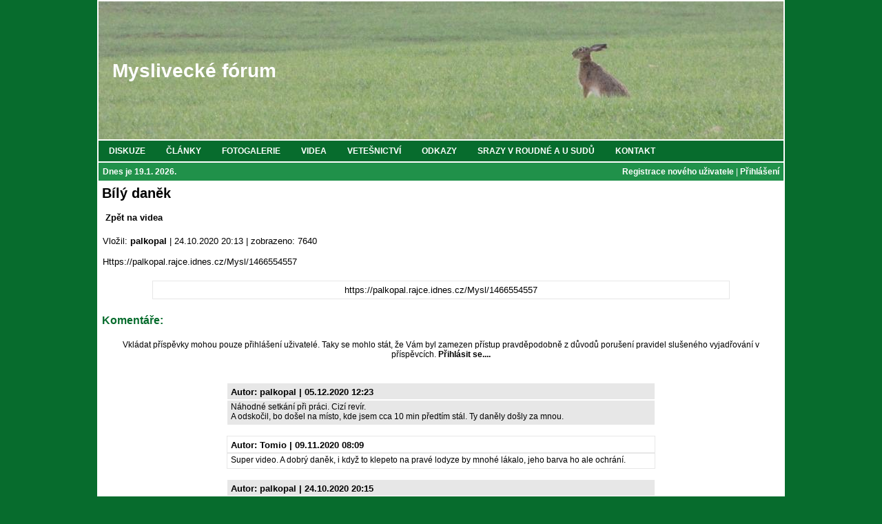

--- FILE ---
content_type: text/html; charset=UTF-8
request_url: http://www.myslivecke-forum.cz/index.php?str=video&id=1017
body_size: 2274
content:

<!DOCTYPE HTML PUBLIC "-//W3C//DTD HTML 4.01 Transitional//EN" "http://www.w3.org/TR/html4/loose.dtd">
<html>

<head>
<meta http-equiv="Content-Type" content="text/html; charset=utf-8">
<meta http-equiv="Content-Script-Type" content="text/javascript">
<meta http-equiv="Content-Style-Type" content="text/css">
<meta name="keywords" content="Myslivecké fórum,myslivost">
<meta name="description" content="Myslivecké fórum">
<meta name="author" content="Radek Chadim">
<meta name="robots" content="index, follow">
<title>
Myslivecké fórum</title>
<!--
<link rel="shortcut icon" href="grafika/favicon.ico">
-->
<link rel="stylesheet" type="text/css"  href="styly.css">

<script type="text/javascript">
<!--
  function otevrit_okno(adresa){
    window.open(adresa,"_blank","directories=yes,toolbar=yes,location=yes,menubar=yes,resizable=yes,scrollbars=yes,status=yes,left=0,top=0,fullscreen");
  }

  function otevrit_okno_bez_list(adresa){
    window.open(adresa,"_blank","directories=no,toolbar=no,location=no,menubar=no,resizable=yes,scrollbars=yes,status=yes,left=0,top=0,fullscreen");
  }
-->
</script>

<script type="text/javascript">

  var _gaq = _gaq || [];
  _gaq.push(['_setAccount', 'UA-24321895-1']);
  _gaq.push(['_trackPageview']);

  (function() {
    var ga = document.createElement('script'); ga.type = 'text/javascript'; ga.async = true;
    ga.src = ('https:' == document.location.protocol ? 'https://ssl' : 'http://www') + '.google-analytics.com/ga.js';
    var s = document.getElementsByTagName('script')[0]; s.parentNode.insertBefore(ga, s);
  })();

</script>
</head>





<body>
<div id="wrapper">
<div id="header">
<h1><a href="/index.php">Myslivecké fórum</a></h1></div>

<div id="menu">
<ul class="menu">
<li><a href="/index.php?str=diskuze"><span>DISKUZE</span></a></li>
<li><a href="/index.php?str=clanky"><span>ČLÁNKY</span></a></li>
<li><a href="/index.php?str=fotogalerie"><span>FOTOGALERIE</span></a></li>
<li><a href="/index.php?str=videa"><span>VIDEA</span></a></li>
<li><a href="/index.php?str=vetesnictvi"><span>VETEŠNICTVÍ</span></a></li>
<li><a href="/index.php?str=odkazy"><span>ODKAZY</span></a></li>
<li><a href="/index.php?str=srazvroudne"><span>SRAZY V ROUDNÉ A U SUDŮ</span></a></li>
<li><a href="/index.php?str=kontakt"><span>KONTAKT</span></a></li>
</ul>
</div>

<div id="dayanduserinfo">
<div id="dayinfoo">
<a href="/index.php?str=kalendar">Dnes je 19.1. 2026.</a>&nbsp;</div>
<div id="userinfoo">
<a href="/index.php?str=registrace">Registrace nového uživatele</a>&nbsp;|&nbsp;<a href="/index.php?str=prihlaseni">Přihlášení</a></div>
</div>

<div id="content">
<script type="text/javascript">
<!--
  function trim(str) {
    return str.replace(/^\s*|\s*$/g,"");
  }

  function KontrolaFormulare() {

    var nazev = trim(document.vlozitkomentar.prispevek.value);

    if (nazev == "") {
      document.vlozitkomentar.prispevek.focus();
      alert ("Nezadali jste text příspěvku.");
      return false;
    } // IF

  } // KONTROLA
-->
</script>
<h2>Bílý daněk</h2>
<br>
<div class="submenu"><a href="/index.php?str=videa">Zpět na videa</a></div>
<br>
<div class="text-left">Vložil: <a href="/index.php?str=infoouzivateli&amp;id=6986">palkopal</a>&nbsp;|&nbsp;24.10.2020&nbsp;20:13 | zobrazeno: 7640<br>
<br>
 Https://palkopal.rajce.idnes.cz/Mysl/1466554557</div><br>
<table class="table">
<tr>
<td class="video">
https://palkopal.rajce.idnes.cz/Mysl/1466554557</td>
</tr>
</table>
<br>
<h3>Komentáře:</h3>
<br>
<table><tr><td class="tab-text">Vkládat příspěvky mohou pouze přihlášení uživatelé. Taky se mohlo stát, že Vám byl zamezen přístup pravděpodobně z důvodů
porušení pravidel slušeného vyjadřování v příspěvcích.&nbsp;<a href="index.php?str=prihlaseni&amp;ms=video&amp;mi=1017">Přihlásit se....</a></td></tr></table><br><br>
<div class="text-info-odd">Autor:&nbsp;<a href="/index.php?str=infoouzivateli&amp;id=6986">palkopal</a>&nbsp;|&nbsp;05.12.2020&nbsp;12:23</div><div class="text-text-odd"> Náhodné setkání při práci. Cizí revír.<br />
A odskočil, bo došel na místo, kde jsem cca 10 min předtím stál. Ty daněly došly za mnou.</div><br><div class="text-info-even">Autor:&nbsp;<a href="/index.php?str=infoouzivateli&amp;id=83">Tomio</a>&nbsp;|&nbsp;09.11.2020&nbsp;08:09</div><div class="text-text-even"> Super video. A dobrý daněk, i když to klepeto na pravé lodyze by mnohé lákalo, jeho barva ho ale ochrání.</div><br><div class="text-info-odd">Autor:&nbsp;<a href="/index.php?str=infoouzivateli&amp;id=6986">palkopal</a>&nbsp;|&nbsp;24.10.2020&nbsp;20:15</div><div class="text-text-odd"> Není, kde by měl být, tak alespoň odkaz.</div><br></div><div id="footer"><a href="http://www.toplist.cz/stat/1158775">
<script language="JavaScript" type="text/javascript">
<!--
document.write('<img src="http://toplist.cz/count.asp?id=1158775&amp;logo=btn&amp;http='+escape(document.referrer)+'&amp;t='+escape(document.title)+
'&amp;wi='+escape(window.screen.width)+'&he='+escape(window.screen.height)+'&amp;cd='+escape(window.screen.colorDepth)+'" width="80" height="15" border="0" alt="TOPlist">');
//-->
</script>
<!--
<noscript>
<img src="http://toplist.cz/count.asp?id=1158775&amp;logo=btn" border="0" alt="TOPlist" width="80" height="15" />
</noscript>
-->
</a> 
<br>Radek Chadim, 2010-2017<br>Provozovatel webu není odpovědný za zde zvěřejněný obsah.</div>
</div>
</body>

</html>
